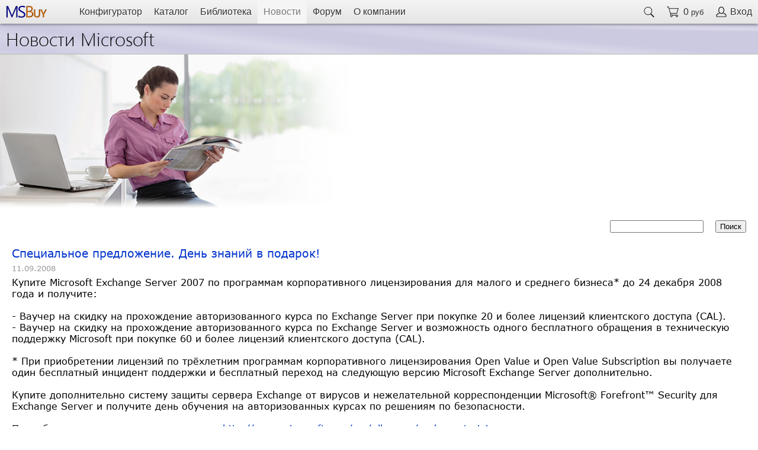

--- FILE ---
content_type: text/html; charset=utf-8
request_url: https://www.msbuy.ru/news.aspx?id=387
body_size: 7505
content:


<!DOCTYPE html PUBLIC "-//W3C//DTD XHTML 1.0 Transitional//EN" "http://www.w3.org/TR/xhtml1/DTD/xhtml1-transitional.dtd">

<html xmlns="http://www.w3.org/1999/xhtml">

<head>
    

	<title>MSBuy - Новости Microsoft  | Специальное предложение. День знаний в подарок!</title>
	<meta content="JavaScript" name="vs_defaultClientScript" />
	<meta content="http://schemas.microsoft.com/intellisense/ie5" name="vs_targetSchema" />
    <meta name="viewport" content="width=device-width, initial-scale=1.0" />
    <style> table.newstableban {height:260px;} </style>
    <script type="text/javascript">

        var x = window.innerWidth;
        if (x >= 770) { document.write("<style> table.newstableban {height:260px;} </style>"); }
        if (x >= 670 && x < 770) { document.write("<style> table.newstableban {height:240px;} </style>"); }
        if (x >= 570 && x < 670) { document.write("<style> table.newstableban {height:220px;} </style>"); }
        if (x >= 470 && x < 670) { document.write("<style> table.newstableban {height:200px;} </style>"); }
        if (x < 470) { document.write("<style> table.newstableban {height:180px;} </style>"); }

        function fPathResize(x) {
            // заглушка
            if (x < 770) {
                //newstableban.style.height = 260 - Math.round((770 - x) / 5) + "px";
                if (x >= 670 && x < 770) { document.getElementById("newstableban").style.height = "240px";  }
                if (x >= 570 && x < 670) { document.getElementById("newstableban").style.height = "220px";  }
                if (x >= 470 && x < 670) { document.getElementById("newstableban").style.height = "200px";  }
                if (x < 470) { document.getElementById("newstableban").style.height = "180px";  }
            } else {
                document.getElementById("newstableban").style.height = "260px";
            }
        }
        function fShowPagesLineLong() {
            pageslineshort.style.display = "none";
            pageslinelong.style.display = "block";
        }
    </script>
</head>

<body onload="fResize()">


<style type="text/css">
    
    @font-face {font-family: "Segoe UI Light"; src: url("../segoeuil.woff")}
    @font-face {font-family: "Verdana"; src: url("../verdana.woff")}
    
    body {font-weight:normal;font-size:100%;font-family:'Verdana','Segoe UI Light', 'Arial'; color:#000000;background-color:#ffffff;height:100%;margin:0px;padding:0px}
    /*html {-webkit-text-size-adjust:none;}*/
    html {height:100%;margin:0px;padding:0px}  /* требуется задать для BODY и HTML, чтобы работала растяжка таблиц по вертикали в документах !DOCTYPE XHTML 1.0 Transitition*/
    img {border:none;}
    table {font-size:100%;}
    
    a {color:#0033cc;text-decoration:none}
    a:visited {color:#8b008b;text-decoration:none;}
    a:hover {color: #ff6600;text-decoration:underline;}
    
    table.body {width:100%;height:100%}
    td.header {height:40px}
    td.main {height:100%}
    td.footer {height:40px}
    
    a.topmenua {color:#000000;text-decoration:none;}
    a.topmenua:visited {color:#000000;text-decoration:none;}
    a.topmenua:hover {color: #000000;text-decoration:none;}
    
    a.popmenua {display:block;color:#333333;text-decoration:none;padding:7px;}
    a.popmenua:visited {display:block;color:#333333;text-decoration:none;padding:7px;}
    a.popmenua:hover {display:block;color: #000000;text-decoration:none;background-color:#e4e4e4;padding:7px;}
    
    td.padmenublocknode {white-space:nowrap;padding-left:5px;padding-top:9px;padding-right:0px;padding-bottom:9px}
    
    td.padmenutop {color:#333333;padding-left:10px;padding-right:10px;white-space:nowrap;cursor:pointer;}
    td.padmenutopover {color:#000000;padding-left:10px;padding-right:10px;white-space:nowrap;background-color:#fafafa;cursor:pointer;}
    td.padmenutopsel {color:#777777;padding-left:10px;padding-right:10px;white-space:nowrap;background-color:#f5f5f5;cursor:pointer;}

    input.inputval {color:#000000;border:1px solid #aaaaaa;background-color:#ffffff;font-size:100%;width:40px;text-align:center;}
    input.inputvalbuy {color:#ffffff;border:1px solid #008800;background-color:#00aa00;font-size:100%;width:40px;text-align:center;}
    input.inputvalerr {color:#ffffff;border:1px solid #dd0000;background-color:#ff0000;font-size:100%;width:40px;text-align:center;}
    
</style>
<script type="text/javascript">

    if (window.innerWidth < 1000) {
        document.write("<style> span.topmenuline {display:none} </style>");
    } else {
        document.write("<style> span.topmenupop {display:none} </style>");
    }
    if (window.innerWidth < 500) {
        document.write("<style> span.topmenuname {display:none} </style>");
        document.write("<style> span.topmenusum {display:none} </style>");
    }
    if (window.innerWidth < 400) {
        document.write("<style> body {font-size:80%} </style>");
    }

    window.addEventListener("resize", fResize);

    function fResize() {

        var x = window.innerWidth;
        if (x < 400) {
            document.body.style.fontSize = "80%";
        } else {
            document.body.style.fontSize = "100%";
        }

        if (x < 500) {
            document.getElementById("topmenuname").style.display = "none";
            document.getElementById("topmenusum").style.display = "none";
        } else {
            document.getElementById("topmenuname").style.display = "block";
            document.getElementById("topmenusum").style.display = "block";
        }

        if (x < 1000) {
            document.getElementById("topmenuline").style.display = "none";
            document.getElementById("topmenupop").style.display = "block";
        } else {
            document.getElementById("topmenuline").style.display = "block";
            document.getElementById("topmenupop").style.display = "none";
        }

        fPathResize(x);   // вызов локального обработчика Resize
    }

    function OverPopMenu() {
        document.getElementById("mainmenupop").className = "padmenutopover";
        document.getElementById("menupop").style.display = "block";
    }

    function OutPopMenu() {
        document.getElementById("mainmenupop").className = "padmenutop";
        document.getElementById("menupop").style.display = "none";
    }

    // Общая функция 
    function ShowOrHide(ee) {
        if (document.getElementById(ee).style.display == 'none') {
            document.getElementById(ee).style.display = 'block';
        } else {
            document.getElementById(ee).style.display = 'none';
        }
    }

    // Общая функция 
    function ConfirmClick(ee) {
        var zz = window.confirm(ee);
        if (zz == true) {
            window.event.returnValue = true;
            return true;
        } else {
            window.event.returnValue = false;
            return false;
        }
    }

    // Общая функция. Кнопки [-] и [+] в формах покупки
    function fIncDec(ee, zOne) {
        if (fCheckInput(ee)) {
            var zz = Number(document.getElementById(ee).value) + zOne
            if (zz > -1 && zz < 10000) {
                document.getElementById(ee).value = zz;
            }
        }
    }

    // Общая функция. Проверка поля количества в формах покупки
    function fCheckInput(ee) {
        var zz = Number(document.getElementById(ee).value);
        if (zz > -1 && zz < 10000) {
            document.getElementById(ee).className = "inputval";
            if (document.getElementById(ee + "a") != null && document.getElementById(ee + "b") != null) {
                document.getElementById(ee + "a").style.display = "none";
                document.getElementById(ee + "b").style.display = "";
            }
            if (document.getElementById("cartsum") != null && document.getElementById("cartref") != null && document.getElementById("btnmakeorder")) {
                document.getElementById("cartsum").style.display = "none";
                document.getElementById("cartref").style.display = "";
                document.getElementById("btnmakeorder").disabled = "disabled";
                //document.getElementById("btnmakeorder").style.display = "none";
                //document.getElementById("btncartrefresh").style.display = "";
            }
            return true;
        } else {
            document.getElementById(ee).className = "inputvalerr";
            return false;
        }
    }

</script>

<div style="position: fixed;left:0px;top:0px;width:100%;">  
 
<table cellpadding="0" cellspacing="0" border="0"  style="width:100%;height:40px;font-family:Arial;cursor:default;background-color:#e4e4e4;background:linear-gradient(to top, #e4e4e4, #f4f4f4);box-shadow: 0px 1px 5px rgba(0,0,0,0.5);"><tr>

    <td>
        <span class="topmenupop" id="topmenupop">
        <table  cellspacing="0" cellpadding="0px" border="0" style="height:40px;"><tr>
            <td class="padmenutop" id="mainmenupop" style="padding-left:15px;padding-right:15px;" onmouseover="OverPopMenu()" onmouseout="OutPopMenu()">
            <img src="../image/menu_3line(40x40).png" style="width:20px;height:20px" alt="Menu" />
            </td>
        </tr></table>
        </span>
    </td>

    <td class="padmenutop" id="padmenulogo"  onmouseover="this.className='padmenutopover'" onmouseout="this.className='padmenutop'" onclick="padmenudefa.click()">
        <a id="padmenudefa" href="../default.aspx"></a><img src="../image/msbuylogo3d(44x140).png" style="width:70px;height:22px;" alt="MSBuy Home" />
    </td>

    <td  style="width:95%;">
        <span class="topmenuline" id="topmenuline">
        <table  cellspacing="0" cellpadding="0px" border="0"  style="height:40px;font-family:Arial;text-shadow: 1px 1px 1px #ffffff;"><tr>
            <td class="padmenutop" style="padding-left:20px;cursor:default;">&nbsp;</td>
            <td  class="padmenutop" onmouseover="this.className='padmenutopover'" onmouseout="this.className='padmenutop'"  onclick="padmenuconfa.click()" title="Конфигуратор лицензий на основные продукты и услуги Microsoft">
            <a class="topmenua" id="padmenuconfa"  href="../wizard/product.aspx" ></a>Конфигуратор
            </td>
            <td  class="padmenutop" onmouseover="this.className='padmenutopover'" onmouseout="this.className='padmenutop'"  onclick="padmenucata.click()" title="Каталог лицензий на все продукты и услуги Microsoft">
            <a class="topmenua" id="padmenucata"  href="../catalogue.aspx" ></a>Каталог
            </td>
            <td  class="padmenutop" onmouseover="this.className='padmenutopover'" onmouseout="this.className='padmenutop'"  onclick="padmenuliba.click()" title="Официальные материалы и документы по лицензированию Microsoft">
            <a class="topmenua" id="padmenuliba"  href="../help/default.aspx" ></a>Библиотека
            </td>
            <td  class="padmenutopsel" onmouseover="this.className='padmenutopover'" onmouseout="this.className='padmenutopsel'"  onclick="padmenunewsa.click()" title="Важные новости Microsoft">
            <a class="topmenua" id="padmenunewsa"  href="../news.aspx" ></a>Новости
            </td>
            <td  class="padmenutop" onmouseover="this.className='padmenutopover'" onmouseout="this.className='padmenutop'"  onclick="padmenufrma.click()" title="Ответы на вопросы о лицензировании продуктов и услуг Microsoft">
            <a class="topmenua" id="padmenufrma"  href="../forum/default.aspx" ></a>Форум
            </td>
            <td  class="padmenutop" onmouseover="this.className='padmenutopover'" onmouseout="this.className='padmenutop'"  onclick="padmenucoma.click()" title="Информация о компании МСБай - специализация, достижения, клиенты и контакты" >
            <a class="topmenua" id="padmenucoma"  href="../company.aspx" ></a>О компании
            </td>
        </tr></table>
        </span>
      </td>
      <td  class="padmenutop" onmouseover="this.className='padmenutopover'" onmouseout="this.className='padmenutop'"  onclick="partnumberaspx.click()" title="Поиск позиции в Каталоге Microsoft" >
        <a id="partnumberaspx" href="../partnumber.aspx"></a><img src="../image/search(40x40).png" style="width:20px;height:20px" alt="Поиск позиции в Каталоге" />
        </td>
        <td  class="padmenutop" onmouseover="this.className='padmenutopover'" onmouseout="this.className='padmenutop'"  onclick="padmenucarta.click()" title="Корзина" >
        <table cellspacing="0" cellpadding="0px"><tr>
        <td><a id="padmenucarta" href="../cart.aspx"></a><img src="../image/cart(40x40).png" style="width:20px;height:20px" alt="" /></td>
        <td style=""><span class="topmenusum" id="topmenusum">&nbsp;&nbsp;0 <span style="font-size:80%">руб</span></span></td>
        </tr></table>
        </td>
        <td  class="padmenutop" id="padmenulogin" onmouseover="this.className='padmenutopover'" onmouseout="this.className='padmenutop'"  onclick="padmenulogina.click()" title="Вход в систему / Профиль пользователя">
            <a id="padmenulogina" href="../login.aspx"></a><table cellpadding="0" cellspacing="0"><tr>
                
                <td style="padding-right:5px"><img src="../image/login(40x40).png" style="width:20px;height:20px" alt="" /></td>
                <td style="white-space:nowrap;text-shadow: 1px 1px 1px #ffffff;"><span class="topmenuname" id="topmenuname">Вход</span></td>
                
            </tr></table>
        </td>
</tr></table>

<div id="menupop" style="display:none;width:160px;padding:10px;position:inherit;border-bottom:1px solid #aaaaaa;border-right:1px solid #cccccc;background-color:#fafafa;box-shadow: 2px 2px 2px rgba(0,0,0,0.3);text-shadow: 1px 1px 1px #ffffff;" onmouseover="OverPopMenu()" onmouseout="OutPopMenu()">

    <table cellspacing="0" cellpadding="0px" border="0" style="width:100%;font-family:Arial,Verdana;">
    <tr><td class="padmenupop"><a class="popmenua" href="../wizard/product.aspx">Конфигуратор</a></td></tr>
    <tr><td class="padmenupop"><a class="popmenua" href="../catalogue.aspx">Каталог</a></td></tr>
    <tr><td><hr /></td></tr>
    <tr><td class="padmenupop"><a class="popmenua" href="../help/default.aspx">Библиотека</a></td></tr>
    <tr><td class="padmenupop"><a class="popmenua" href="../news.aspx">Новости</a></td></tr>
    <tr><td class="padmenupop"><a class="popmenua" href="../forum/default.aspx">Форум</a></td></tr>
    <tr><td><hr /></td></tr>
    <tr><td class="padmenupop"><a class="popmenua" href="../company.aspx">О компании</a></td></tr>
    </table>

</div>

</div>

<table cellspacing="0" cellpadding="0px" border="0" class="body">
<tr><td class="header">&nbsp;</td></tr>
<tr><td valign="top" class="main">
<!--- Begin Main -->

    <table cellspacing="0" cellpadding="0" border="0" style="width: 100%; background-color: #cccae1; border-bottom: 1px solid #b1beb1; background-image: url('../image/bgprogramban.png')">
        <tr>
            <td style="padding-left: 10px; padding-top: 3px; padding-bottom: 5px; padding-right: 5px; font-size: 200%; font-family: Segoe UI Light;">
                <a href="../news.aspx" style="color: #000000; text-decoration: none; display: block" title="Начальная страница новостей">Новости Microsoft</a>
            </td>
        </tr>
    </table>

    <table id="newstableban" class="newstableban" cellspacing="0" cellpadding="0" border="0" style="width:100%;max-width:750px;background-image:url('../image/news_bg(750x260).jpg');background-repeat:no-repeat;background-position: center;background-size: cover"><tr>
    <td><a href="../news.aspx" style="display:block;height:100%" title="Начальная страница новостей"></a></td></tr></table>
    	
    <form name="frm1" id="frm1" action="../news.aspx" method="get">
		<table cellpadding="20px"  cellspacing="0px" style="width:100%">
			<tr>
                <td style="width:99%">&nbsp;</td>
				<td><input type="text" name="s" style="width:150px;" value="" maxlength="20" title="Поиск новостей по фрагменту" /></td>
				<td style="padding-left:0px"><input type="submit" value="Поиск" /></td>
			</tr>
		</table>
	</form>

	<table cellpadding='3' cellspacing='0' style='width:100%;color:#000000;'><tr><td style='padding-left:20px;padding-right:20px;font-size:120%;'><a href='../news.aspx?id=387'>Специальное предложение. День знаний в подарок!</a></td></tr><tr><td style='padding-left:20px;padding-right:20px;font-size:80%;color:#999999;'>11.09.2008</td></tr><tr><td style='padding-left:20px;padding-right:20px;'>Купите Microsoft Exchange Server 2007 по программам корпоративного лицензирования для малого и среднего бизнеса* до 24 декабря 2008 года и получите:<br><br>- Ваучер на скидку на прохождение авторизованного курса по Exchange Server при покупке 20 и более лицензий клиентского доступа (CAL).<br>- Ваучер на скидку на прохождение авторизованного курса по Exchange Server и возможность одного бесплатного обращения в техническую поддержку Microsoft при покупке 60 и более лицензий клиентского доступа (CAL).<br><br>* При приобретении лицензий по трёхлетним программам корпоративного лицензирования Open Value и Open Value Subscription вы получаете один бесплатный инцидент поддержки и бесплатный переход на следующую версию Microsoft Exchange Server дополнительно.<br><br>Купите дополнительно систему защиты сервера Exchange от вирусов и нежелательной корреспонденции Microsoft® Forefront™ Security для Exchange Server и получите день обучения на авторизованных курсах по решениям по безопасности.<br><br>Подробности предложения на странице - <a href='http://www.microsoft.com/rus/allpromo/exchangetraining.mspx' target='_blank'>http://www.microsoft.com/rus/a<img src='../image/1x1.gif' style='width:1px;height:1px' alt='' />llpromo/exchangetraining.mspx</a></span><br /><br /><br /><table style='width:100%;height:1px;border-bottom:1px solid #aaaab4'><tr><td></td></td></table><br></td></tr></table><table cellpadding='20px' cellspacing='0px' style='width:100%;' ><tr><td valign='top'><span id='pageslineshort'>Страницы: <a href='../news.aspx?p=47' style=''>47</a> &nbsp; <a href='../news.aspx?p=46' style=''>46</a> &nbsp; <a href='../news.aspx?p=45' style=''>45</a> &nbsp; <a href='../news.aspx?p=44' style=''>44</a> &nbsp; <a href='../news.aspx?p=43' style=''>43</a> &nbsp; <span onclick="fShowPagesLineLong()"><a href='#' onclick="return false" title='Показать все номера страниц'>Все</a></span></span><span id='pageslinelong' style='display:none'>Страницы: <a href='../news.aspx?p=47' style=''>47</a> &nbsp; <a href='../news.aspx?p=46' style=''>46</a> &nbsp; <a href='../news.aspx?p=45' style=''>45</a> &nbsp; <a href='../news.aspx?p=44' style=''>44</a> &nbsp; <a href='../news.aspx?p=43' style=''>43</a> &nbsp; <a href='../news.aspx?p=42' style=''>42</a> &nbsp; <a href='../news.aspx?p=41' style=''>41</a> &nbsp; <a href='../news.aspx?p=40' style=''>40</a> &nbsp; <a href='../news.aspx?p=39' style=''>39</a> &nbsp; <a href='../news.aspx?p=38' style=''>38</a> &nbsp; <a href='../news.aspx?p=37' style=''>37</a> &nbsp; <a href='../news.aspx?p=36' style=''>36</a> &nbsp; <a href='../news.aspx?p=35' style=''>35</a> &nbsp; <a href='../news.aspx?p=34' style=''>34</a> &nbsp; <a href='../news.aspx?p=33' style=''>33</a> &nbsp; <a href='../news.aspx?p=32' style=''>32</a> &nbsp; <a href='../news.aspx?p=31' style=''>31</a> &nbsp; <a href='../news.aspx?p=30' style=''>30</a> &nbsp; <a href='../news.aspx?p=29' style=''>29</a> &nbsp; <a href='../news.aspx?p=28' style=''>28</a> &nbsp; <a href='../news.aspx?p=27' style=''>27</a> &nbsp; <a href='../news.aspx?p=26' style=''>26</a> &nbsp; <a href='../news.aspx?p=25' style=''>25</a> &nbsp; <a href='../news.aspx?p=24' style=''>24</a> &nbsp; <a href='../news.aspx?p=23' style=''>23</a> &nbsp; <a href='../news.aspx?p=22' style=''>22</a> &nbsp; <a href='../news.aspx?p=21' style=''>21</a> &nbsp; <a href='../news.aspx?p=20' style=''>20</a> &nbsp; <a href='../news.aspx?p=19' style=''>19</a> &nbsp; <a href='../news.aspx?p=18' style=''>18</a> &nbsp; <a href='../news.aspx?p=17' style=''>17</a> &nbsp; <a href='../news.aspx?p=16' style=''>16</a> &nbsp; <a href='../news.aspx?p=15' style=''>15</a> &nbsp; <a href='../news.aspx?p=14' style=''>14</a> &nbsp; <a href='../news.aspx?p=13' style=''>13</a> &nbsp; <a href='../news.aspx?p=12' style=''>12</a> &nbsp; <a href='../news.aspx?p=11' style=''>11</a> &nbsp; <a href='../news.aspx?p=10' style=''>10</a> &nbsp; <a href='../news.aspx?p=9' style=''>9</a> &nbsp; <a href='../news.aspx?p=8' style=''>8</a> &nbsp; <a href='../news.aspx?p=7' style=''>7</a> &nbsp; <a href='../news.aspx?p=6' style=''>6</a> &nbsp; <a href='../news.aspx?p=5' style=''>5</a> &nbsp; <a href='../news.aspx?p=4' style=''>4</a> &nbsp; <a href='../news.aspx?p=3' style=''>3</a> &nbsp; <a href='../news.aspx?p=2' style=''>2</a> &nbsp; <a href='../news.aspx?p=1' style=''>1</a> &nbsp; </span></td></tr></table>

	<br />
    <br />
    <table cellspacing="20px" cellpadding="0px" border="0" style="width: 100%; font-size: 120%; color: #557799">
        <tr>
            <td>Курс акций Microsoft за 2 года</td>
        </tr>
        <tr>
            <td>
                <img src="https://finviz.com/chart.ashx?t=MSFT&ty=l&ta=0&p=w&s=l" alt="Курс акций Microsoft за 2 года" style="width: 100%; max-width: 700px; height: auto" />
            </td>
        </tr>
    </table>

    <br />

<!-- End Main -->
</td></tr>
<tr><td class="footer">
<table cellspacing="5px" cellpadding="10px" border="0" style="width:100%;min-height:50px;font-size:80%;background-color:#eeeeee;border-top:1px solid #e8e8e8;background: linear-gradient(to top, #dddddd, #f4f4f4)">
<tr>
<td colspan="2" style="text-align:left;">

<a href="../wizard/product.aspx" title="Конфигуратор лицензий на основные продукты Microsoft">Конфигуратор</a>&nbsp;&nbsp;&nbsp; 
<a href="../catalogue.aspx" title="Каталог лицензий и коробочных продуктов Microsoft">Каталог</a>&nbsp;&nbsp;&nbsp; 
<a href="../help/default.aspx" title="Бибилиотка документов и ссылок на ресурсы Microsoft">Библиотека</a>&nbsp;&nbsp;&nbsp; 
<a href="../news.aspx" title="Лента важных новостей Microsoft">Новости</a>&nbsp;&nbsp;&nbsp; 
<a href="../forum/default.aspx" title="Форум по лицензированию Microsoft">Форум</a>&nbsp;&nbsp;&nbsp; 
<a href="../partnumber.aspx" title="Поиск позиции в Каталоге Microsoft">Поиск</a>&nbsp;&nbsp;&nbsp; 
<a href="../company.aspx" title="Информация о нашей компании">О&nbsp;компании</a>

</td>
</tr>
<tr>
<td style="text-align:left;">
<a href="../default.aspx" style="color:#000000;text-decoration:none" title="MSBuy - Home Page">©&nbsp;2003-2026&nbsp;МСБай. Microsoft&nbsp;Partner</a>
</td>
<td style="text-align:right;">
Mail:&nbsp;<a href="mailto:office@msbuy.ru" title="Написать">office@msbuy.ru</a>
&nbsp;&nbsp;Tel:&nbsp;<a href="tel:+74956430252" title="Поговорить">+7&nbsp;495&nbsp;643-02-52</a>
</td>
</tr>
</table>
</td></tr>
</table>

	</body>
</html>